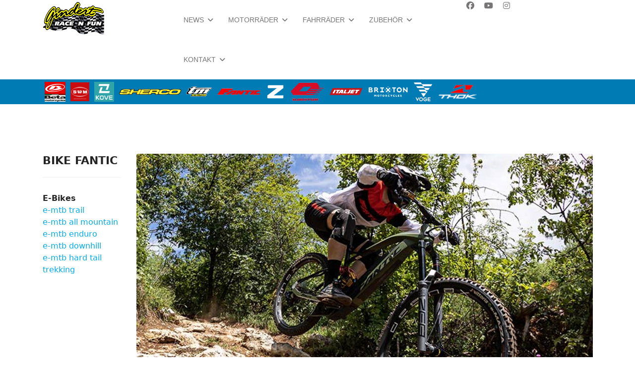

--- FILE ---
content_type: text/html; charset=utf-8
request_url: https://gindert.de/index.php/fahrraeder/fantic-e-bike
body_size: 6686
content:

<!doctype html>
<html lang="de-de" dir="ltr">
	<head>
		
		<meta name="viewport" content="width=device-width, initial-scale=1, shrink-to-fit=no">
		<meta charset="utf-8">
	<meta name="rights" content="Josef Gindert">
	<meta name="author" content="Administrator">
	<meta name="description" content="Der Motorradhändler in Rohrbach, Kove Motorräder, Mopeds, Beta, TM, Sherco, Motorräder, Motorradtechnik, Motorradteile, Fahrräder, Reifen, Motorradservice, Zubehör">
	<meta name="generator" content="Joomla! - Open Source Content Management">
	<title>Fantic E-Bikes</title>
	<link href="/templates/shaper_helixultimate/images/favicon.ico" rel="icon" type="image/vnd.microsoft.icon">
<link href="/media/vendor/joomla-custom-elements/css/joomla-alert.min.css?0.4.1" rel="stylesheet">
	<link href="/plugins/system/jce/css/content.css?badb4208be409b1335b815dde676300e" rel="stylesheet">
	<link href="/templates/shaper_helixultimate/css/bootstrap.min.css" rel="stylesheet">
	<link href="/plugins/system/helixultimate/assets/css/chosen.css" rel="stylesheet">
	<link href="/plugins/system/helixultimate/assets/css/system-j4.min.css" rel="stylesheet">
	<link href="/media/system/css/joomla-fontawesome.min.css?9ae93d" rel="stylesheet">
	<link href="/templates/shaper_helixultimate/css/template.css" rel="stylesheet">
	<link href="/templates/shaper_helixultimate/css/presets/preset5.css" rel="stylesheet">
	<style>#sp-left .sp-module, #sp-right .sp-module {
  margin-top: 10px;
  border: 0px solid #f3f3f3;
  padding: 1px;
  border-radius: 1px;
}</style>
	<style>.sp-megamenu-parent > li > a, .sp-megamenu-parent > li > span, .sp-megamenu-parent .sp-dropdown li.sp-menu-item > a{font-family: 'Arial', sans-serif;text-decoration: none;}
</style>
	<style>.menu.nav-pills > li > a, .menu.nav-pills > li > span, .menu.nav-pills .sp-dropdown li.sp-menu-item > a{font-family: 'Arial', sans-serif;text-decoration: none;}
</style>
	<style>.logo-image {height:80px;}.logo-image-phone {height:80px;}</style>
	<style>@media(max-width: 992px) {.logo-image {height: 36px;}.logo-image-phone {height: 36px;}}</style>
	<style>@media(max-width: 576px) {.logo-image {height: 36px;}.logo-image-phone {height: 36px;}}</style>
	<style>#sp-section-1{ background-color:#FFFFFF; }</style>
	<style>#sp-section-1 a{color:#787676;}</style>
	<style>#sp-section-1 a:hover{color:#FF0000;}</style>
	<style>#sp-section-2{ background-color:#007BB4; }</style>
	<style>#sp-main-body{ background-color:#FFFFFF; }</style>
<script src="/media/vendor/jquery/js/jquery.min.js?3.7.1"></script>
	<script src="/media/vendor/jquery/js/jquery-noconflict.min.js?3.7.1"></script>
	<script src="/media/mod_menu/js/menu.min.js?9ae93d" type="module"></script>
	<script type="application/json" class="joomla-script-options new">{"data":{"breakpoints":{"tablet":991,"mobile":480},"header":{"stickyOffset":"100"}},"joomla.jtext":{"ERROR":"Fehler","MESSAGE":"Nachricht","NOTICE":"Hinweis","WARNING":"Warnung","JCLOSE":"Schließen","JOK":"OK","JOPEN":"Öffnen"},"system.paths":{"root":"","rootFull":"https:\/\/gindert.de\/","base":"","baseFull":"https:\/\/gindert.de\/"},"csrf.token":"5e66392b184b7e0b874a9cc197b1d40f"}</script>
	<script src="/media/system/js/core.min.js?a3d8f8"></script>
	<script src="/media/vendor/bootstrap/js/alert.min.js?5.3.8" type="module"></script>
	<script src="/media/vendor/bootstrap/js/button.min.js?5.3.8" type="module"></script>
	<script src="/media/vendor/bootstrap/js/carousel.min.js?5.3.8" type="module"></script>
	<script src="/media/vendor/bootstrap/js/collapse.min.js?5.3.8" type="module"></script>
	<script src="/media/vendor/bootstrap/js/dropdown.min.js?5.3.8" type="module"></script>
	<script src="/media/vendor/bootstrap/js/modal.min.js?5.3.8" type="module"></script>
	<script src="/media/vendor/bootstrap/js/offcanvas.min.js?5.3.8" type="module"></script>
	<script src="/media/vendor/bootstrap/js/popover.min.js?5.3.8" type="module"></script>
	<script src="/media/vendor/bootstrap/js/scrollspy.min.js?5.3.8" type="module"></script>
	<script src="/media/vendor/bootstrap/js/tab.min.js?5.3.8" type="module"></script>
	<script src="/media/vendor/bootstrap/js/toast.min.js?5.3.8" type="module"></script>
	<script src="/media/system/js/showon.min.js?e51227" type="module"></script>
	<script src="/media/system/js/messages.min.js?9a4811" type="module"></script>
	<script src="/plugins/system/helixultimate/assets/js/chosen.jquery.js"></script>
	<script src="/templates/shaper_helixultimate/js/main.js"></script>
	<script type="application/ld+json">{"@context":"https://schema.org","@graph":[{"@type":"Organization","@id":"https://gindert.de/#/schema/Organization/base","name":"GINDERT RACE&FUN","url":"https://gindert.de/"},{"@type":"WebSite","@id":"https://gindert.de/#/schema/WebSite/base","url":"https://gindert.de/","name":"GINDERT RACE&FUN","publisher":{"@id":"https://gindert.de/#/schema/Organization/base"}},{"@type":"WebPage","@id":"https://gindert.de/#/schema/WebPage/base","url":"https://gindert.de/index.php/fahrraeder/fantic-e-bike","name":"Fantic E-Bikes","description":"Der Motorradhändler in Rohrbach, Kove Motorräder, Mopeds, Beta, TM, Sherco, Motorräder, Motorradtechnik, Motorradteile, Fahrräder, Reifen, Motorradservice, Zubehör","isPartOf":{"@id":"https://gindert.de/#/schema/WebSite/base"},"about":{"@id":"https://gindert.de/#/schema/Organization/base"},"inLanguage":"de-DE"},{"@type":"Article","@id":"https://gindert.de/#/schema/com_content/article/125","name":"Fantic E-Bikes","headline":"Fantic E-Bikes","inLanguage":"de-DE","thumbnailUrl":"images/Fantic-Bike/2023/Fantic-Enduro_2023_01.jpg","image":"images/Fantic-Bike/2023/Fantic-Enduro_2023_01.jpg","articleSection":"Fahrräder","isPartOf":{"@id":"https://gindert.de/#/schema/WebPage/base"}}]}</script>
	<script>template="shaper_helixultimate";</script>
			</head>
	<body class="site helix-ultimate hu com_content com-content view-article layout-default task-none itemid-429 de-de ltr layout-fluid offcanvas-init offcanvs-position-right">

		
		
		<div class="body-wrapper">
			<div class="body-innerwrapper">
								<main id="sp-main">
					
<section id="sp-section-1" >

						<div class="container">
				<div class="container-inner">
			
	
<div class="row">
	<div id="sp-logo" class="col-lg-3 "><div class="sp-column "><div class="logo"><a href="/">
				<img class='logo-image  d-none d-lg-inline-block'
					srcset='https://gindert.de/images/banners/gindert-logo.png 1x, https://gindert.de/images/banners/Fun.png 2x'
					src='https://gindert.de/images/banners/gindert-logo.png'
					height='80'
					alt='GINDERT RACE&amp;FUN'
				/>
				<img class="logo-image-phone d-inline-block d-lg-none" src="https://gindert.de/images/banners/Fun.png" alt="GINDERT RACE&amp;FUN" /></a></div></div></div><div id="sp-menu" class="col-lg-6 "><div class="sp-column "><nav class="sp-megamenu-wrapper d-flex" role="navigation" aria-label="navigation"><ul class="sp-megamenu-parent menu-animation-fade-up d-none d-lg-block"><li class="sp-menu-item sp-has-child"><a   href="/index.php"  >NEWS</a><div class="sp-dropdown sp-dropdown-main sp-menu-right" style="width: 240px;"><div class="sp-dropdown-inner"><ul class="sp-dropdown-items"><li class="sp-menu-item"><a   href="/index.php/news/fotos"  >Fotos</a></li><li class="sp-menu-item"><a   href="/index.php/news/sportergebnisse"  >Sportergebnisse</a></li><li class="sp-menu-item"><a   href="/index.php/news/videos"  >Videos</a></li><li class="sp-menu-item"><a   href="/index.php/news/service"  >Service</a></li><li class="sp-menu-item"><a   href="/index.php/news/werkstatt"  >Werkstatt</a></li></ul></div></div></li><li class="sp-menu-item sp-has-child"><a   href="#"  >MOTORRÄDER</a><div class="sp-dropdown sp-dropdown-main sp-menu-right" style="width: 240px;"><div class="sp-dropdown-inner"><ul class="sp-dropdown-items"><li class="sp-menu-item"><a  rel="noopener noreferrer" href="https://www.kleinanzeigen.de/pro/Gindert-Race-n-Fun-Zweiraeder-und-Zubehoer?categoryId=305" target="_blank"  ><img src="/images/banners/Kleinanzeigen_25.png" alt="ZWEIRÄDER" class="" /><span class="image-title">ZWEIRÄDER</span> </a></li><li class="sp-menu-item"><a   href="/index.php/motorraeder/beta"  >BETA</a></li><li class="sp-menu-item"><a   href="/index.php/motorraeder/kove"  >KOVE</a></li><li class="sp-menu-item"><a   href="/index.php/motorraeder/fantic"  >FANTIC</a></li><li class="sp-menu-item"><a   href="/index.php/motorraeder/sherco"  >SHERCO</a></li><li class="sp-menu-item"><a   href="/index.php/motorraeder/tm"  >TM</a></li><li class="sp-menu-item"><a   href="/index.php/motorraeder/zontes"  >ZONTES</a></li><li class="sp-menu-item"><a   href="/index.php/motorraeder/swm"  >SWM</a></li><li class="sp-menu-item"><a   href="/index.php/motorraeder/rieju"  >RIEJU</a></li><li class="sp-menu-item"><a   href="/index.php/motorraeder/qjmotor"  >QJMOTOR</a></li><li class="sp-menu-item"><a   href="/index.php/motorraeder/italjet"  >ITALJET</a></li><li class="sp-menu-item"><a   href="/index.php/motorraeder/vent"  >VENT</a></li><li class="sp-menu-item"><a   href="/index.php/motorraeder/malaguti"  >MALAGUTI</a></li><li class="sp-menu-item"><a   href="/index.php/motorraeder/brixton"  >BRIXTON</a></li><li class="sp-menu-item"><a   href="/index.php/motorraeder/voge"  >VOGE</a></li></ul></div></div></li><li class="sp-menu-item sp-has-child active"><a   href="/index.php/fahrraeder"  >FAHRRÄDER</a><div class="sp-dropdown sp-dropdown-main sp-menu-right" style="width: 240px;"><div class="sp-dropdown-inner"><ul class="sp-dropdown-items"><li class="sp-menu-item"><a  rel="noopener noreferrer" href="https://www.kleinanzeigen.de/pro/Gindert-Race-n-Fun-Zweiraeder-und-Zubehoer?categoryId=217" target="_blank"  ><img src="/images/banners/Kleinanzeigen_25.png" alt="SONDERANGEBOTE" class="" /><span class="image-title">SONDERANGEBOTE</span> </a></li><li class="sp-menu-item current-item active"><a aria-current="page"  href="/index.php/fahrraeder/fantic-e-bike"  >Fantic E-Bike</a></li><li class="sp-menu-item"><a   href="/index.php/fahrraeder/thok-e-bike"  >THOK E-BIKE</a></li><li class="sp-menu-item"><a   href="/index.php/fahrraeder/rieju-e-bike"  >RIEJU E-Bike</a></li></ul></div></div></li><li class="sp-menu-item sp-has-child"><a   href="/index.php/zubehoer"  >ZUBEHÖR</a><div class="sp-dropdown sp-dropdown-main sp-menu-right" style="width: 240px;"><div class="sp-dropdown-inner"><ul class="sp-dropdown-items"><li class="sp-menu-item"><a  rel="noopener noreferrer" href="https://www.kleinanzeigen.de/pro/Gindert-Race-n-Fun-Zweiraeder-und-Zubehoer" target="_blank"  ><img src="/images/banners/Kleinanzeigen_25.png" alt="ZUBEHÖR" class="" /><span class="image-title">ZUBEHÖR</span> </a></li></ul></div></div></li><li class="sp-menu-item sp-has-child"><a   href="/index.php/kontakt"  >KONTAKT</a><div class="sp-dropdown sp-dropdown-main sp-menu-right" style="width: 240px;"><div class="sp-dropdown-inner"><ul class="sp-dropdown-items"><li class="sp-menu-item"><a   href="/index.php/kontakt/team"  >TEAM</a></li><li class="sp-menu-item"><a   href="/index.php/kontakt/impressum"  >IMPRESSUM</a></li><li class="sp-menu-item"><a   href="/index.php/kontakt/datenschutz"  >DATENSCHUTZ</a></li></ul></div></div></li></ul><a id="offcanvas-toggler" aria-label="Menu" class="offcanvas-toggler-right offcanvas-toggler-custom d-lg-none" href="#" aria-hidden="true" title="Menu"><div class="burger-icon"><span></span><span></span><span></span></div></a></nav></div></div><div id="sp-top2" class="col-lg-3 "><div class="sp-column "><ul class="social-icons"><li class="social-icon-facebook"><a target="_blank" rel="noopener noreferrer" href="https://www.facebook.com/people/Gindert-Race-n-Fun/100063530444569/" aria-label="Facebook"><span class="fab fa-facebook" aria-hidden="true"></span></a></li><li class="social-icon-youtube"><a target="_blank" rel="noopener noreferrer" href="https://www.youtube.com/@gindertracenfun4111/videos" aria-label="Youtube"><span class="fab fa-youtube" aria-hidden="true"></span></a></li><li class="social-icon-instagram"><a target="_blank" rel="noopener noreferrer" href="https://www.instagram.com/race_n_fun/" aria-label="Instagram"><span class="fab fa-instagram" aria-hidden="true"></span></a></li></ul></div></div></div>
							</div>
			</div>
			
	</section>

<section id="sp-section-2" >

						<div class="container">
				<div class="container-inner">
			
	
<div class="row">
	<div id="sp-top1" class="col-lg-12 "><div class="sp-column "><div class="sp-module left"><div class="sp-module-content">
<div id="mod-custom91" class="mod-custom custom">
    <table class="table-responsive" cellpadding="5">
<tbody>
<tr>
<td><a href="/index.php/motorraeder/beta"><img src="/images/banners/beta_logo_40.png" alt="logo-beta" width="42" height="40" /></a></td>
<td><a href="/index.php/motorraeder/swm" target="_self"><img src="/images/banners/logo_SWM-s.png" alt="logo SWM s" width="38" height="38" /></a></td>
<td><a href="/index.php/motorraeder/kove"><img src="/images/banners/logo_KOVE_50.png" alt="cobra-logo" width="40" height="40" /></a></td>
<td><a href="/index.php/motorraeder/sherco"><img src="/images/banners/sherco-logo.png" alt="sherco-logo" width="125" height="13" /></a></td>
<td><a href="/index.php/motorraeder/tm"><img src="/images/banners/tmracing-logo2.png" alt="tmracing-logo2" width="53" height="21" /></a></td>
<td><a href="/index.php/motorraeder/fantic"><img src="/images/banners/logo-fantic.png" alt="logo fantic" width="87" height="13" /></a></td>
<td><a href="/index.php/motorraeder/zontes"><img src="/images/banners/kataloge/logo-zontes-40nt.png" alt="zontes-logo" width="40" height="40" /></a></td>
<td><a href="/index.php/motorraeder/qjmotor" target="_self"><img src="/images/banners/logo_QJ_motor_40.png" alt="logo rieju" width="69" height="40" /></a></td>
<td><a href="/index.php/motorraeder/italjet"><img src="/images/banners/ITALJET--logs-30.png" alt="ITALJET logs 30" width="67" height="15" /></a></td>
<td><a href="/index.php/motorraeder/brixton"><img src="/images/banners/brixton_logo-w.png" alt="brixton logo w" width="82" height="25" /></a></td>
<td><a href="/index.php/motorraeder/voge"><img src="/images/banners/logo_voge_40w.png" alt="logo voge 40w" width="39" height="40" /></a></td>
<td><a href="/index.php/fahrraeder/thok-e-bike" target="_self"><img src="/images/banners/logo-thok_25w.png" alt="logo thok 30" width="80" height="30" /></a></td>
</tr>
</tbody>
</table></div>
</div></div></div></div></div>
							</div>
			</div>
			
	</section>

<section id="sp-main-body" >

										<div class="container">
					<div class="container-inner">
						
	
<div class="row">
	<aside id="sp-left" class="col-lg-2 "><div class="sp-column "><div class="sp-module "><h3 class="sp-module-title">BIKE FANTIC</h3><div class="sp-module-content">
<div id="mod-custom172" class="mod-custom custom">
    <div class="item"><b class="fontSzVar_4">E-Bikes</b></div>
<div class="item"><a href="https://www.fantic.com/it-it/ebike/e-mtb-trail/73" target="_blank" rel="noopener" class="fontSzVar_6" title="eBikes" itemprop="url">e-mtb trail</a></div>
<div class="item"><a href="https://www.fantic.com/it-it/ebike/e-mtb-all-mountain/78" target="_blank" rel="noopener" class="fontSzVar_6" title="eBikes" itemprop="url">e-mtb all mountain</a></div>
<div class="item"><a href="https://www.fantic.com/it-it/ebike/e-mtb-enduro/83" target="_blank" rel="noopener" class="fontSzVar_6" title="eBikes" itemprop="url">e-mtb enduro</a></div>
<div class="item"><a href="https://www.fantic.com/it-it/ebike/e-mtb-downhill/88" target="_blank" rel="noopener" class="fontSzVar_6" title="eBikes" itemprop="url">e-mtb downhill</a></div>
<div class="item"><a href="https://www.fantic.com/it-it/ebike/e-mtb-hard-tail/68" target="_blank" rel="noopener" class="fontSzVar_6" title="eBikes" itemprop="url">e-mtb hard tail</a></div>
<div class="item"><a href="https://www.fantic.com/it-it/ebike/trekking/32" target="_blank" rel="noopener" class="fontSzVar_6" title="eBikes" itemprop="url">trekking</a></div>
<div>&nbsp;</div></div>
</div></div></div></aside>
<div id="sp-component" class="col-lg-10 ">
	<div class="sp-column ">
		<div id="system-message-container" aria-live="polite"></div>


		
		<div class="article-details " itemscope itemtype="https://schema.org/Article">
    <meta itemprop="inLanguage" content="de-DE">

    
    
    <figure class="article-full-image item-image float-left">
    <img src="/images/Fantic-Bike/2023/Fantic-Enduro_2023_01.jpg" itemprop="image" alt="Fantic E-Bikes" width="1600" height="1067" loading="lazy">
    </figure>


    
    
    <div class="article-can-edit d-flex flex-wrap justify-content-between">
                
            </div>

            <div class="article-info">

	
		
		
					<span class="category-name" title="Kategorie: Fahrräder">
			Fahrräder	</span>
		
		
		
		
	
			
		
				
			</div>
    
        
                
    
        
        
        
        <div itemprop="articleBody">
            <p><span class="HwtZe" lang="de"><span class="jCAhz ChMk0b"><span class="ryNqvb">Die Trail-Reihe besteht aus 10 Modellen mit Carbon- und Aluminiumrahmen, alle vollgefedert mit 150 oder 160 mm Federweg vorne.</span></span><span class="jCAhz"><span class="ryNqvb"> </span></span><span class="jCAhz ChMk0b"><span class="ryNqvb">Sie sind mit Brose-Motoren ausgestattet, um maximale Leistung zu erzielen.</span></span><span class="jCAhz"><span class="ryNqvb"> </span></span><span class="jCAhz ChMk0b"><span class="ryNqvb">Die Rahmen werden alle intern von Fantic entworfen und entwickelt, wobei unsere 4 Designprinzipien (Handhabung, Kontrolle, Laufleistung, Exklusivität) strikt eingehalten werden, um leistungsstarke, sichere und adrenalingeladene Fahrräder zu erhalten.</span></span><span class="jCAhz"><span class="ryNqvb"> </span></span><span class="jCAhz ChMk0b"><span class="ryNqvb">Das Spitzenmodell ist das XTF 1.6 Carbon Factory, das leichteste und leistungsfähigste E-MTB Trail auf dem Markt mit einem Gewicht von nur 19,9 kg.</span></span></span></p>         </div>

        
        
        
    

        
    

   
                </div>



			</div>
</div>
</div>
											</div>
				</div>
						
	</section>

<section id="sp-bottom" >

						<div class="container">
				<div class="container-inner">
			
	
<div class="row">
	<div id="sp-bottom1" class="col-sm-col-sm-6 col-lg-3 "><div class="sp-column "><div class="sp-module "><h3 class="sp-module-title">ADRESSE</h3><div class="sp-module-content">
<div id="mod-custom126" class="mod-custom custom">
    <div>GINDERT RACE 'N' FUN<br />Kirchenweg 4<br />85296 Rohrbach<br />tel. +49 8442 5433<br /><span id="cloak2373fdc4025d34833a4108b7b710b92f"><a href="mailto:info@gindert.de">info@gindert.de<br /></a><a href="https://beta.gindert.de">https://gindert.de</a></span></div></div>
</div></div></div></div><div id="sp-bottom2" class="col-sm-col-sm-6 col-lg-9 "><div class="sp-column "><div class="sp-module shadow"><h3 class="sp-module-title">ÖFFNUNGSZEITEN</h3><div class="sp-module-content">
<div id="mod-custom146" class="mod-custom custom">
    <p><span style="color: #ff0000;"><span style="font-size: 18.6667px;">Aktuelle Winteröffungszeiten</span></span></p>
<p>Montag bis Freitag</p>
<p>10.00 -14.00 Uhr</p>
<p>und nach Absprache!</p>
<p>&nbsp;</p>
<p><span style="text-decoration: line-through;">Mo.-Di. 10.00 - 12.00&nbsp; / 13.30 - 17.00<br />Mi.&nbsp; &nbsp; &nbsp; &nbsp; 10.00 - 12.00 / nach Absprache<br />Do.-Fr.&nbsp; 10.00 - 12.00&nbsp; / 13.30 - 17.00</span><br />Sa. &nbsp; &nbsp; &nbsp; nach Absprache</p>
<div class="text-phone 01"><span style="font-size: 12pt;">+49 8442 5433</span></div>
<div class="text-email 01"><span id="cloak7f826170704fde64b927d2522f924328"><span style="text-decoration: underline; color: #0000ff;"><a href="/index.php/kontakt" style="color: #0000ff; text-decoration: underline;">Werkstatt-Terminanfragen an</a> bikerserve@t-online.de</span><span></span></span></div>
<div>&nbsp;</div></div>
</div></div></div></div></div>
							</div>
			</div>
			
	</section>

<footer id="sp-footer" >

						<div class="container">
				<div class="container-inner">
			
	
<div class="row">
	<div id="sp-footer1" class="col-lg-12 "><div class="sp-column "><div class="sp-module _menu"><div class="sp-module-content"><ul class="mod-menu mod-list menu">
<li class="item-101 default menu-parent"><a href="/index.php" >NEWS</a></li><li class="item-117 menu-parent"><a href="#" >MOTORRÄDER</a></li><li class="item-240 active menu-parent"><a href="/index.php/fahrraeder" >FAHRRÄDER</a></li><li class="item-116 menu-parent"><a href="/index.php/zubehoer" >ZUBEHÖR</a></li><li class="item-111 menu-parent"><a href="/index.php/kontakt" >KONTAKT</a></li></ul>
</div></div></div></div></div>
							</div>
			</div>
			
	</footer>
				</main>
			</div>
		</div>

		<!-- Off Canvas Menu -->
		<div class="offcanvas-overlay"></div>
		<!-- Rendering the offcanvas style -->
		<!-- If canvas style selected then render the style -->
		<!-- otherwise (for old templates) attach the offcanvas module position -->
					<div class="offcanvas-menu border-menu center-alignment text-center " tabindex="-1" inert>
    <div class="d-flex align-items-center justify-content-between p-3 pt-4">
				<a href="#" class="close-offcanvas" role="button" aria-label="Close Off-canvas">
			<div class="burger-icon" aria-hidden="true">
				<span></span>
				<span></span>
				<span></span>
			</div>
		</a>
	</div>
	<div class="offcanvas-inner">
		<div class="d-flex header-modules p-3 mb-3">
			
					</div>
		
					<div class="menu-wrapper">
				<div class="sp-module "><div class="sp-module-content"><ul class="mod-menu mod-list menu nav-pills">
<li class="item-101 default menu-deeper menu-parent"><a href="/index.php" >NEWS<span class="menu-toggler"></span></a><ul class="mod-menu__sub list-unstyled small menu-child"><li class="item-122"><a href="/index.php/news/fotos" >Fotos</a></li><li class="item-141"><a href="/index.php/news/sportergebnisse" >Sportergebnisse</a></li><li class="item-126"><a href="/index.php/news/videos" >Videos</a></li><li class="item-110"><a href="/index.php/news/service" >Service</a></li><li class="item-114"><a href="/index.php/news/werkstatt" >Werkstatt</a></li></ul></li><li class="item-117 menu-deeper menu-parent"><a href="#" >MOTORRÄDER<span class="menu-toggler"></span></a><ul class="mod-menu__sub list-unstyled small menu-child"><li class="item-123"><a href="https://www.kleinanzeigen.de/pro/Gindert-Race-n-Fun-Zweiraeder-und-Zubehoer?categoryId=305" target="_blank" rel="noopener noreferrer"><img src="/images/banners/Kleinanzeigen_25.png" alt="ZWEIRÄDER"><span class="image-title">ZWEIRÄDER</span></a></li><li class="item-133"><a href="/index.php/motorraeder/beta" >BETA</a></li><li class="item-559"><a href="/index.php/motorraeder/kove" >KOVE</a></li><li class="item-161"><a href="/index.php/motorraeder/fantic" >FANTIC</a></li><li class="item-154"><a href="/index.php/motorraeder/sherco" >SHERCO</a></li><li class="item-137"><a href="/index.php/motorraeder/tm" >TM</a></li><li class="item-134"><a href="/index.php/motorraeder/zontes" >ZONTES</a></li><li class="item-193"><a href="/index.php/motorraeder/swm" >SWM</a></li><li class="item-139"><a href="/index.php/motorraeder/rieju" >RIEJU</a></li><li class="item-777"><a href="/index.php/motorraeder/qjmotor" >QJMOTOR</a></li><li class="item-543"><a href="/index.php/motorraeder/italjet" >ITALJET</a></li><li class="item-558"><a href="/index.php/motorraeder/vent" >VENT</a></li><li class="item-560"><a href="/index.php/motorraeder/malaguti" >MALAGUTI</a></li><li class="item-561"><a href="/index.php/motorraeder/brixton" >BRIXTON</a></li><li class="item-691"><a href="/index.php/motorraeder/voge" >VOGE</a></li></ul></li><li class="item-240 active menu-deeper menu-parent"><a href="/index.php/fahrraeder" >FAHRRÄDER<span class="menu-toggler"></span></a><ul class="mod-menu__sub list-unstyled small menu-child"><li class="item-582"><a href="https://www.kleinanzeigen.de/pro/Gindert-Race-n-Fun-Zweiraeder-und-Zubehoer?categoryId=217" target="_blank" rel="noopener noreferrer"><img src="/images/banners/Kleinanzeigen_25.png" alt="SONDERANGEBOTE"><span class="image-title">SONDERANGEBOTE</span></a></li><li class="item-429 current active"><a href="/index.php/fahrraeder/fantic-e-bike" aria-current="page">Fantic E-Bike</a></li><li class="item-659"><a href="/index.php/fahrraeder/thok-e-bike" >THOK E-BIKE</a></li><li class="item-305"><a href="/index.php/fahrraeder/rieju-e-bike" >RIEJU E-Bike</a></li></ul></li><li class="item-116 menu-deeper menu-parent"><a href="/index.php/zubehoer" >ZUBEHÖR<span class="menu-toggler"></span></a><ul class="mod-menu__sub list-unstyled small menu-child"><li class="item-160"><a href="https://www.kleinanzeigen.de/pro/Gindert-Race-n-Fun-Zweiraeder-und-Zubehoer" target="_blank" rel="noopener noreferrer"><img src="/images/banners/Kleinanzeigen_25.png" alt="ZUBEHÖR"><span class="image-title">ZUBEHÖR</span></a></li></ul></li><li class="item-111 menu-deeper menu-parent"><a href="/index.php/kontakt" >KONTAKT<span class="menu-toggler"></span></a><ul class="mod-menu__sub list-unstyled small menu-child"><li class="item-112"><a href="/index.php/kontakt/team" >TEAM</a></li><li class="item-107"><a href="/index.php/kontakt/impressum" >IMPRESSUM</a></li><li class="item-360"><a href="/index.php/kontakt/datenschutz" >DATENSCHUTZ</a></li></ul></li></ul>
</div></div>			</div>
		
		
				
					
		
		<!-- custom module position -->
		
	</div>
</div>				

		
		

		<!-- Go to top -->
					<a href="#" class="sp-scroll-up" aria-label="Scroll to top"><span class="fas fa-angle-up" aria-hidden="true"></span></a>
					</body>
</html>